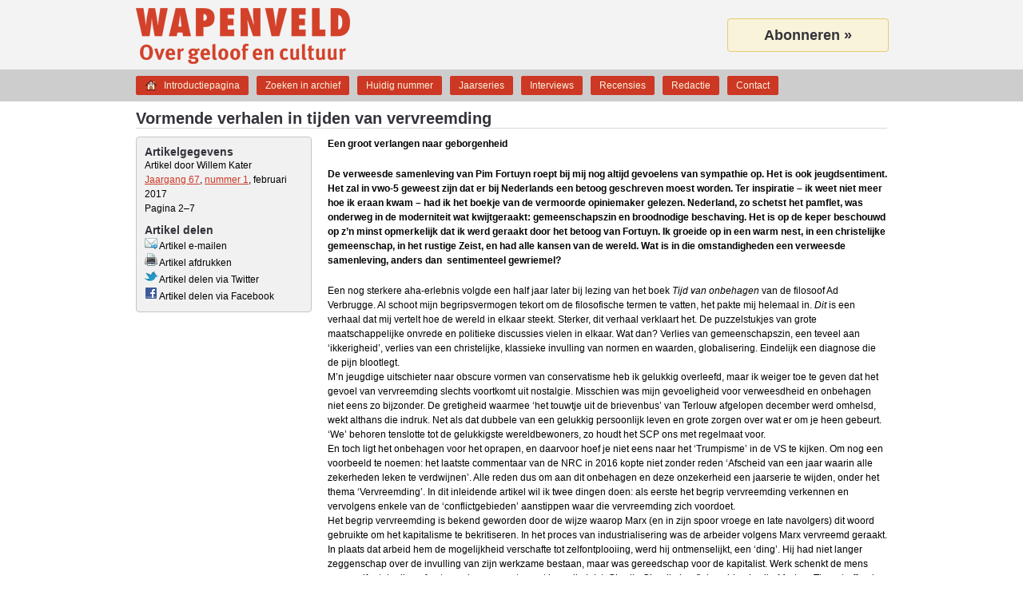

--- FILE ---
content_type: text/html; charset=UTF-8
request_url: https://wapenveldonline.nl/artikel/1346/vormende-verhalen-in-tijden-van-vervreemding/
body_size: 12938
content:
<!DOCTYPE html>
<html lang="nl" dir="ltr">
<head>
	<title>Vormende verhalen in tijden van vervreemding &#8211; Wapenveld</title>
	<meta charset="UTF-8">
	<meta name="viewport" content="width=device-width, maximum-scale=1">
	<meta name="description" content="Een nog sterkere aha-erlebnis volgde een half jaar later bij lezing van het boek Tijd van onbehagen van de filosoof Ad Verbrugge. Al schoot mijn begripsvermogen tekort om de filosofische termen te vat&#8230;">
	<link rel="shortcut icon" href="https://wapenveldonline.nl/favicon.ico">
	<link rel="canonical" href="https://wapenveldonline.nl/artikel/1346/vormende-verhalen-in-tijden-van-vervreemding/">
	<meta property="og:title" content="Vormende verhalen in tijden van vervreemding">
	<meta property="og:type" content="article">
	<meta property="og:url" content="https://wapenveldonline.nl/artikel/1346/vormende-verhalen-in-tijden-van-vervreemding/">
	<meta property="og:image" content="https://wapenveldonline.nl/media/wapenveld.png">
	<meta property="og:site_name" content="Wapenveld">
	<meta property="og:description" content="Een nog sterkere aha-erlebnis volgde een half jaar later bij lezing van het boek Tijd van onbehagen van de filosoof Ad Verbrugge. Al schoot mijn begripsvermogen tekort om de filosofische termen te vat&#8230;">
	<meta property="fb:admins" content="100001027014753" />
	<meta name="twitter:card" content="summary">
	<meta name="twitter:title" content="Vormende verhalen in tijden van vervreemding">
	<meta name="twitter:url" content="https://wapenveldonline.nl/artikel/1346/vormende-verhalen-in-tijden-van-vervreemding/">
	<meta name="twitter:description" content="Een nog sterkere aha-erlebnis volgde een half jaar later bij lezing van het boek Tijd van onbehagen van de filosoof Ad Verbrugge. Al schoot mijn begripsvermogen tekort om de filosofische termen te vat&#8230;">
	<meta name="twitter:site" content="@Wapenveld1">
	<link rel="stylesheet" type="text/css" href="https://wapenveldonline.nl/styles/style.css" media="screen">
	<link rel="stylesheet" type="text/css" media="all and (device-width: 768px) and (device-height: 1024px) and (orientation:portrait)" href="https://wapenveldonline.nl/styles/style@2.css" />
	<link rel="stylesheet" type="text/css" media="all and (device-width: 768px) and (device-height: 1024px) and (orientation:landscape)" href="https://wapenveldonline.nl/styles/style@2.css" />
	<link rel="stylesheet" type="text/css" href="https://wapenveldonline.nl/styles/print.css" media="print">
	<link rel="stylesheet" type="text/css" href="https://wapenveldonline.nl/scripts/fancybox/jquery.fancybox-1.3.4.css" media="screen">
	<script type="text/javascript" src="https://wapenveldonline.nl/scripts/jquery-1.7.2.min.js"></script>
	<script type="text/javascript" src="https://wapenveldonline.nl/minified/javascript.php"></script>
</head>
<body>
	<div id="header">
		<div id="title">
			<h1><a href="/">Wapenveld</a></h1>
			<span class="subtitle">Over geloof en cultuur</span>
		</div>
		<div id="banner">
			<a href="/abonnementen/">Abonneren »</a>
		</div>
	</div>
	<div id="navigation">
		<ul class="menu">
	<li class="introductiepagina"><a href="https://wapenveldonline.nl/">Introductiepagina</a></li>
	<li class="zoeken"><a href="https://wapenveldonline.nl/zoeken/">Zoeken in archief</a></li>
	<li class="huidignummer"><a href="https://wapenveldonline.nl/archief/">Huidig nummer</a></li>
	<li class="jaarseries"><a href="https://wapenveldonline.nl/jaarseries/">Jaarseries</a></li>
	<li class="interviews"><a href="https://wapenveldonline.nl/interviews/">Interviews</a></li>
	<li class="recensies"><a href="https://wapenveldonline.nl/recensies/">Recensies</a></li>
	<li class="redactie"><a href="https://wapenveldonline.nl/redactie/">Redactie</a></li>
	<li class="contact"><a href="https://wapenveldonline.nl/contact/">Contact</a></li>
</ul>
	</div>
<div id="content">
	<h2>Vormende verhalen in tijden van vervreemding</h2>
	<div id="search" class="metadata">
		<h3>Artikelgegevens</h3>
		<ul class="artikelmetadata">
		<li class="auteurs">Artikel door Willem Kater</li><li><a href="/archief/67/">Jaargang 67</a>, <a href="/archief/67/1/">nummer 1</a>, februari 2017</li><li class="last">Pagina 2&#8211;7</li>		</ul>
		<h3>Artikel delen</h3>
		<ul class="artikeldelen">
		<li><a rel="nofollow" href="/artikelemailen/1346/vormende-verhalen-in-tijden-van-vervreemding/" class="iframe"><img title="Verstuur dit artikel per e-mail" alt="Verstuur dit artikel per e-mail" src="/media/fugue/mail--arrow.png" width="16" height="16" border="0"> Artikel e-mailen</a></li><li><a rel="nofollow" href="" onclick="window.print(); return false;"><img title="Print deze pagina" alt="Print deze pagina" src="/media/fugue/printer.png" width="16" height="16" border="0"> Artikel afdrukken</a></li><li><a rel="nofollow" href="https://twitter.com/intent/tweet?url=https%3A%2F%2Fwapenveldonline.nl%2Fartikel%2F1346%2Fvormende-verhalen-in-tijden-van-vervreemding%2F&amp;text=%22Vormende+verhalen+in+tijden+van+vervreemding+%26%238211%3B+Wapenveld+online%22"><img title="Artikel delen via Twitter" alt="Artikel delen via Twitter" src="/media/twitter.png" width="16" height="16" border="0"> Artikel delen via Twitter</a></li><li><a rel="nofollow" href="https://www.facebook.com/sharer.php?u=https%3A%2F%2Fwapenveldonline.nl%2Fartikel%2F1346%2Fvormende-verhalen-in-tijden-van-vervreemding%2F&amp;t=%22Vormende+verhalen+in+tijden+van+vervreemding+%26%238211%3B+Wapenveld+online%22"><img title="Artikel delen via Facebook" alt="Artikel delen via Facebook" src="/media/facebook.png" width="16" height="16" border="0"> Artikel delen via Facebook</a></li>		</ul>
	</div>
	<div id="artikel">
		<div class="ondertitel">Een groot verlangen naar geborgenheid</div><ul class="printmetadata"><li class="auteurs">Artikel door Willem Kater</li><li>Jaargang 67, nummer 1, februari 2017</li><li class="last">Pagina 2&#8211;7</li><li>Locatie: https://wapenveldonline.nl/artikel/1346/vormende-verhalen-in-tijden-van-vervreemding/<li class="last">APA-citatie: Willem Kater. (Februari 2017). Vormende verhalen in tijden van vervreemding. <em>Wapenveld</em>, <em>67</em>(1), 2&#8211;7.</ul><div class="lead"><p>De verweesde samenleving van Pim Fortuyn roept bij mij nog altijd gevoelens van sympathie op. Het is ook jeugdsentiment. Het zal in vwo-5 geweest zijn dat er bij Nederlands een betoog geschreven moest worden. Ter inspiratie – ik weet niet meer hoe ik eraan kwam – had ik het boekje van de vermoorde opiniemaker gelezen. Nederland, zo schetst het pamflet, was onderweg in de moderniteit wat kwijtgeraakt: gemeenschapszin en broodnodige beschaving. Het is op de keper beschouwd op z’n minst opmerkelijk dat ik werd geraakt door het betoog van Fortuyn. Ik groeide op in een warm nest, in een christelijke gemeenschap, in het rustige Zeist, en had alle kansen van de wereld. Wat is in die omstandigheden een verweesde samenleving, anders dan  sentimenteel gewriemel?</p></div><div class="tekst"><p>Een nog sterkere aha-erlebnis volgde een half jaar later bij lezing van het boek <em>Tijd van onbehagen</em> van de filosoof Ad Verbrugge. Al schoot mijn begripsvermogen tekort om de filosofische termen te vatten, het pakte mij helemaal in. <em>Dit</em> is een verhaal dat mij vertelt hoe de wereld in elkaar steekt. Sterker, dit verhaal verklaart het. De puzzelstukjes van grote maatschappelijke onvrede en politieke discussies vielen in elkaar. Wat dan? Verlies van gemeenschapszin, een teveel aan ‘ikkerigheid’, verlies van een christelijke, klassieke invulling van normen en waarden, globalisering. Eindelijk een diagnose die de pijn blootlegt.<br />M’n jeugdige uitschieter naar obscure vormen van conservatisme heb ik gelukkig overleefd, maar ik weiger toe te geven dat het gevoel van vervreemding slechts voortkomt uit nostalgie. Misschien was mijn gevoeligheid voor verweesdheid en onbehagen niet eens zo bijzonder. De gretigheid waarmee ‘het touwtje uit de brievenbus’ van Terlouw afgelopen december werd omhelsd, wekt althans die indruk. Net als dat dubbele van een gelukkig persoonlijk leven en grote zorgen over wat er om je heen gebeurt. ‘We’ behoren tenslotte tot de gelukkigste wereldbewoners, zo houdt het SCP ons met regelmaat voor.<br />En toch ligt het onbehagen voor het oprapen, en daarvoor hoef je niet eens naar het ‘Trumpisme’ in de VS te kijken. Om nog een voorbeeld te noemen: het laatste commentaar van de NRC in 2016 kopte niet zonder reden ‘Afscheid van een jaar waarin alle zekerheden leken te verdwijnen’. Alle reden dus om aan dit onbehagen en deze onzekerheid een jaarserie te wijden, onder het thema ‘Vervreemding’. In dit inleidende artikel wil ik twee dingen doen: als eerste het begrip vervreemding verkennen en vervolgens enkele van de ‘conflictgebieden’ aanstippen waar die vervreemding zich voordoet.<br />Het begrip vervreemding is bekend geworden door de wijze waarop Marx (en in zijn spoor vroege en late navolgers) dit woord gebruikte om het kapitalisme te bekritiseren. In het proces van industrialisering was de arbeider volgens Marx vervreemd geraakt. In plaats dat arbeid hem de mogelijkheid verschafte tot zelfontplooiing, werd hij ontmenselijkt, een ‘ding’. Hij had niet langer zeggenschap over de invulling van zijn werkzame bestaan, maar was gereedschap voor de kapitalist. Werk schenkt de mens geen zelfontplooiing of autonomie, maar ontneemt hem die juist. Charlie Chaplin heeft deze idee in zijn <em>Modern Times</em> treffend weten te verbeelden. Misschien zit alleen al in het proces van urbanisering als gevolg van industrialisering iets ‘vervreemdends’: gedwongen het land te verlaten waar je familie generaties lang had gewoond en gewerkt. Onteigening in de letterlijke zin van het woord gaat bij Marx samen met onteigening als jezelf verliezen aan en in een systeem. Twintigste-eeuwse navolgers van Marx hebben het thema van autonomie overgenomen en tegelijkertijd verbreed met kritiek op allerlei vormen van macht, niet alleen die van de staat. Daar zit iets eigenaardigs in, omdat juist de nadruk op individuele ontplooiing en bevrijding uit machtsstructuren leidt tot een verlies aan gemeenschap en zo tot vervreemding.<br />Marx’ klacht dat de inrichting van het economisch systeem, het kapitalisme, leidt tot vervreemding wordt in verschillende varianten en gradaties nog steeds gehoord. Denk maar aan de protesten tegen bureaucratische systemen in de zorg. ‘Verzorging is nu zorg, men wast niet een patiënt, maar levert het product 210 aan een cliënt’, zo beschrijft Herman Finkers deze ontmenselijking. De Koreaans-Duitse filosoof Ban maakt het in zijn pamflet <em>De vermoeide samenleving</em> (2012) nog erger: We werken onszelf doodmoe, omdat er sprake is van vervreemding van binnenuit. In plaats van ‘oversten’ (van baas tot overheid) die ons tot een ‘ding’ maken, maken we onszelf tot materie. </p>
<p><strong>Bron van onzekerheid<br /></strong>Arbeid als vervreemding. In die zin is het treffend dat de – onlangs overleden – Poolse socioloog Zygmunt Bauman Marx herinterpreteert in de context van de laatmoderniteit met een van die fijne zinnetjes uit het <em>Communistisch Manifest</em>: alles wat vast en zeker is, wordt tot lucht. Bauman schetst een laatmoderne wereld waarin niet alleen arbeid, maar heel het leven bron is van onzekerheid. Omdat de status quo van deze tijd er een is van constante verandering, is er geen ruimte voor rust, van tot je bestemming komen. De zekerheden van de moderniteit – de natiestaat, verzorgingsstaat, het kostwinnersmodel, wetenschap – zijn niet opgewassen tegen voortgaande modernisering. Dat geldt de wereld om ons heen waarin grenzen vervagen en het zoeken is naar wie of wat invloed uitoefent. Het geldt de voortgaande flexibilisering van werk.<br />Maar het komt vooral tot uiting in de manier waarop wij ons persoonlijk leven vormgeven, <em>moeten </em>vormgeven. Waarbij we niet meer als vanzelf zijn ingebed in gemeenschappen en tradities die een zekere mate van houvast en veiligheid bieden. En daarom is vervreemding overal en voortdurend aanwezig. Vloeibaarheid is voor Bauman zo niet slechts een constatering, maar krijgt ook een morele kwalificatie: de vloeibare samenleving <em>produceert </em>een individualistische, consumptieve levensstijl waarin duurzame verbanden ten onder gaan. Het is een van die paradoxen: de massamens als individu. Als we al in staat zijn om gemeenschappen te herstellen gaat het o zo gemakkelijk ten koste van de ander, tegen wie we ons afzetten. Dat geeft weinig reden tot hoop. Hoop is er bij Bauman – met name in zijn werk in de jaren negentig – te vinden in zijn oriëntatie op de ethiek van onder andere Levinas, waarin de ander nooit een object of instrument kan worden. Er is en blijft dus altijd ruimte voor verbinding! <span class="streamer links">Antwoorden en keuzes

zijn voorlopig, voor

zolang ze voldoen</span><br />Ook bij andere auteurs die zich richten op het leven in de laatmoderniteit komen we bronnen van vervreemding tegen die een bredere invulling krijgen dan het economische perspectief. Zo wijst de Britse socioloog Giddens bijvoorbeeld op het a-traditionele karakter van onze tijd:  ieder gaat zelf z’n weg door het leven, kiest voor een levensstijl en gaat op zoek naar de antwoorden op de vragen van het bestaan. Je levensverhaal is niet gedeeltelijk gegeven, maar iets wat je creëert. En het is <em>reflexief</em> van karakter: antwoorden en keuzes zijn voorlopig, voor zolang ze voldoen. Giddens duidt de voorlopigheid van ‘zelfstandig’ gevonden antwoorden op het bestaan als vooruitgang en spreekt daarom nergens over vervreemding. Wie vanuit het perspectief van reflexieve moderniteit kijkt, ontdekt dat een gevoel van vervreemding zowel logisch als onlogisch is. Logisch, omdat zoiets als je bestemming buiten bereik blijft, leven tot op zekere hoogte een zoektocht wordt. Tegelijkertijd zou je denken dat als er geen gegeven traditie is, er evenmin het gevoel van ‘ontheemd’, vervreemd zijn is. Of is het eenvoudigweg de menselijke conditie een hunkering te hebben naar een ‘thuis’ die zich laat gelden?  <br />Zo laat de invulling en lading van het begrip vervreemding verschillende kanten zien: vervreemding als gevangen in techniek, in een kapitalistische arbeidsrelatie, in machtsstructuren of juist opgesloten in het individu, ontworteld van context in ruimte en tijd, traditie.</p>
<p><strong>Gestuurde keuzes<br /></strong>Vervreemding laat zich voelen als we denken vrij te zijn, maar niets te kiezen hebben. Want vrij zijn we. Dat blijkt al uit de keuzes die we al dan niet kunnen maken zonder dat iemand ze ons oplegt. Van studie tot samenlevingsvorm: kiezen maar. Die vrijheid is uniek. En toch, hoe vaak worden onze keuzes niet gestuurd? Naast vrijheid is er – bewust dan wel onbewust – sprake van disciplinering. Onze keuzes worden gestuurd door onze omgeving, relaties, overheden, cultuur, noem maar op. Het blijkt op talloze niveaus: in ons consumptiegedrag en in onze studiekeuze bijvoorbeeld. Toegenomen vrijheid gaat zo – paradoxaal genoeg – samen  met andere, nieuwere, intensievere (?) vormen van onvrijheid.  <br />Vervreemding lijkt op te treden als de schaduwkant van bevrijdende individualisering.  Een schaduwkant die zich (steeds meer) laat voelen. Psychiater Frank Koerselman schetste dit in een interview (NRC, 17 december 2016): ‘Het is een nieuw ‘1968’, maar dan de andere kant op. In de jaren vijftig heerste de behoefte aan geborgenheid; men verschool zich in zijn eigen zuil. In de jaren zestig kwam langzaamaan het besef dat iedereen wel genoeg geborgen was. Toen wilden we ons opeens allemaal graag losmaken. We moesten zelfstandige individuen worden, bevrijd van al die knellende banden. Geen verschil meer tussen de arbeider en de directeur, tussen mannen en vrouwen. Inmiddels is er weer een groot verlangen naar geborgenheid. Mensen willen weer vooral zekerheid; terug naar de hiërarchie, naar de veilige zuil. Geen Europa meer, maar het kleine Nederland. Terug naar de veilige haven, die uiteraard gekenmerkt wordt door steile en hoekige kademuren waar geen vreemdeling overheen mag klimmen.’ De wal keert het schip.Onlangs verscheen de lustrumbundel (XIII) van de CSFR, met de veelzeggende titel <em>Vast in verwarring</em>. In de inleiding werd nog verwezen naar Verbrugges <em>Staat van verwarring</em>. We zijn ‘ontaard’ en ‘ontlijfd’, leven steeds meer los van plaats, los van lichaam; geen wonder dat we ons dan ‘verweesd’ voelen. <br />Vervreemding als uit het paradijs zijn, uithuizig. Een breuk. Zowel in de literatuur als om ons heen komen we vormen en bronnen van vervreemding tegen. Niet langer in de kapitalistische arbeidsverhoudingen alleen, maar op talloze niveaus en in verschillende vormen. Van vervreemding van een bestuurlijke elite tot en met vervreemding ten opzichte van de naaste. Vervreemding is in de laatmoderniteit sterk verbonden met persoonlijk leven. Alleen al in letterlijke zin. Wie van ons is in zijn geboortedorp blijven wonen, binnen de kring van de familie? In die zin scheppen we zelf vervreemding. Levinas wees er al op dat het noodzakelijk is voor het subject worden dat er tijd en plaats is waarvan we kunnen zeggen <em>mijn </em>tijd, <em>mijn </em>plaats. Een thuis. <span class="streamer rechts">Technologie verbindt

mensen, maar schept

eveneens afstand</span><br />Is er in al die vormen van vervreemding – hieronder worden er nog enkele benoemd – een rode draad te ontdekken? Er vallen twee dingen op: vervreemding draait om identiteit – persoonlijk en in verhouding tot gemeenschappen – en gemis aan verhaal. En die twee staan uiteraard niet los van elkaar. De betekenis van het woord ‘vervreemden’ – aliëneren – helpt bij het verstaan hiervan. In de eerste plaats geeft het een breuk aan. Vervreemding treedt op bij een breuk in ons (levens)verhaal, als een wereld die er was – waarin je elkaar op straat altijd groette en er respect was voor het gezag – steeds verder uit beeld verdwijnt. Verhalen – van de grote oorsprongsverhalen tot en met ons kleine levensverhaal – verklaren ons bestaan. Wie we zijn, hoe we dat geworden zijn, waar we naartoe gaan. Verhalen bieden houvast, bescherming. Zingevende verhalen (denk aan Job) scheppen het vermogen het (nood)lot te dragen. Die verhalen zijn we kwijt. De Grote Verhalen van de religies verliezen aan populariteit, grote politieke verhalen overleven evenmin.<br />Ten tweede heeft het woord ook de betekenis ‘aan een ander overdragen’. En is het niet dat gevoel van gebrek aan beheersing dat een grote rol speelt in onze grote maatschappelijke debatten? Zeker als die ‘ander’ niet bestaat uit iemand die je ontmoet, maar uit een instantie, of een (technisch) systeem. Vervreemding als vertrouwenskwestie. De vraag naar vervreemding stelt daarom impliciet de vraag naar verbinding.<br />Zoals hierboven geschetst,  ontleent het begrip vervreemding zijn geschiedenis aan het marxisme. Marx, die in de machinerie de mens ‘ontmenst’ zag worden. We hebben geen reden om aan te nemen dat deze verhouding tussen vervreemding en technologie vandaag niet speelt. In <em>Het ondiepe </em>(2011) wijst Nicholas Carr de invloed van technologie (en in dit geval met name de computertechnologie en het internet) op ons mens-zijn. Technologie ontneemt ons bijvoorbeeld de idee (soms letterlijk) grip op de dingen te hebben. Technologie verbindt mensen, maar schept eveneens afstand. Hij haalt daarbij zelfs met instemming Psalm 135:15-18 aan:</p>
<p><em>De afgoden van de heidenvolken zijn zilver en goud,<br />werk van mensenhanden.<br />Zij hebben een mond, maar spreken niet;<br />zij hebben ogen, maar zien niet.<br />Zij hebben oren, maar horen niet;<br />er is zelfs geen adem in hun mond.<br />Laat wie ze maken hun gelijk worden,<br />al wie op hen vertrouwt.</em></p>
<p>Ook de denker Ellul relateerde vervreemding aan de werking van techniek. In een variant op Marx zag hij Techniek als motor van de geschiedenis, waarbij Techniek zich ontwikkelt tot een ordeningsprincipe, een autonoom systeem dat alle andere terreinen van het leven opslokt. Niet minder dan tijdens de industriële revolutie zullen we in deze jaarserie de vraag moeten stellen hoe (digitale) technologie die ons steeds meer uit handen neemt – vervreemdend! – ons mens-zijn beïnvloedt.<br />Een tweede thema waar verweesdheid zich laat voelen, is Europa. Breed in Europa leeft onder de bevolking het gevoel dat ‘zij’ in Europa – en Brussel en ja, ook nog geld verspillend in Straatsburg – ver van de dagelijkse werkelijkheid af staan. We zijn wees van onze Europese leiders. Omgekeerd rekent de Europese elite op meer support en begrip voor dit prachtige project. Wat een ondankbaarheid. We zijn wees, zonder dankbare kinderen. Waar is het misgegaan? De Europese samenwerking in de jaren vijftig ontstond in gezelschappen met een uitgesproken christelijk cultureel fundament. En het noodzakelijke besef: <em>nie wieder Krieg! </em>De Duitser werd daarom zijn verleden vergeten. Zo werkten de Jood Kohnstamm en de Duitse oorlogsofficier Behr aan een nieuwe toekomst. We beginnen een nieuwe wereld, gedreven om een nieuwe rampzalige oorlog te voorkomen. Meer dan een optelsom van nationale belangen. Het tekent het gemis aan verhaal van vandaag. Waar komen we vandaan en waar willen we met Europa naartoe? Welk verhaal zou Europa kunnen begeesteren?</p>
<p><strong>Holle frasen<br /></strong>Dat ‘wij-zij-gevoel’ van vervreemding geldt de nationale elite evengoed als de Europese elite. Het is dat Van der Bellen ten slotte in Oostenrijk de verkiezingswinst binnenhaalde, anders was 2016 helemaal voor de ‘boze burger’ geweest. Of een ander begrip dat vraagt om doordenking in het kader van vervreemding: de overwinning van het populisme. Het is de vraag of een oproep tot nieuwe vaderlandsliefde – à la Buma – voldoende is om verweesd-zijn tegen te gaan. Wat biedt daarin (of in de variant van Asschers progressief patriottisme) houvast, dat het je insluit zonder dat dit verwatert tot holle frasen als ‘samen’, ‘iedereen’, ‘normen en waarden’, ‘meedoen’? Kleur het eens in! Welke gedeelde vormen van leven (h)erkennen we? En inkleuren betekent ook dat er lijntjes zijn waarbinnen gekleurd hoort te worden. Waar gaan we dan de buitenranden trekken? En of dat spannend is! Enkel het debat zou al winst zijn.  <br />Een volgend gebied van vervreemding is het bestaan van de onderklasse. Onderklasse? Bauman signaleert dat in de laatmoderniteit boven- en onderklasse niet langer worden gedefinieerd door het beroep, maar door informatie. Wie beschikt er over de gegevens, het netwerk om om te gaan met een fluïde wereld? De Duitse socioloog Beck geeft een ander antwoord: de klasse wordt gedefinieerd op basis van de spreiding van risico’s. De onderklasse wordt gevormd door de risicodragende groep. In beide gevallen treedt vervreemding op. Want waar is de solidariteit gebleven? Solidariteit op basis van informatieachterstand of gedeelde risico’s valt niet te organiseren. En de ‘oude’ solidariteit is poreus geworden.  De organisatiegraad in het verzuilingsproces zorgde lange tijd voor ervaren solidariteit in de kring van armen. Het succes van de verzorgingsstaat heeft de arbeidersklasse ontmanteld. Solidariteit op de werkvloer is moeilijker te realiseren met flex-contracten. De onderklasse als klasse van laagopgeleiden wordt vaak gelijkgesteld met het fenomeen van de boze burger, die vervreemd is van een politiek correcte elite. Maar de boze burger is niet enkel de vrachtwagenchauffeur die wordt verdrongen door Oost-Europese concurrenten, maar evengoed de burger in de middenklasse. Die hunkert evengoed naar herkenbaarheid en houvast. <span class="streamer links">In hoeverre is de kerk

nog een plek waar de bakker

en de advocaat elkaar ontmoeten?</span><br />Die herkenbaarheid staat op z’n minst onder druk door globalisering. Dat is wat vaak wordt gesuggereerd. Globalisering staat voor gebrek aan beheersing, controle. Globalisering zorgt voor het verdwijnen van banen en stimuleert massa-immigratie. Hoe is de relatie tussen globalisering en het dorp?  Nu, niet per se ongunstig vanuit dorps perspectief bekeken. Waar aan de ene kant de globaliseringsverhalen als gegeven worden aangenomen, is de trend dat de overheid taken afstoot richting gemeenten. Lokaal in plaats van globaal bestuur. Biedt dat geen ruimte voor herkenbaarheid? Omgekeerd: zorgt globalisering niet juist voor herkenbaarheid in plaats van vervreemding? En dan is globalisering dus helemaal geen thema. Omdat het vreemde minder vreemd wordt. Hoe werkt dat dan: van globalisering naar vervreemding? Is het de historische conditie van snelle individualisering en globalisering die vervreemding in de hand werkt?<br />Wat betreft de groei van lokale verantwoordelijkheden: een mogelijke verklaring is wat de hoogleraar beleids- en bestuurswetenschap Willem Trommel heeft aangeduid als ‘gulzig bestuur’: de overheid maakt een terugtrekkende schijnbeweging door enerzijds taken te decentraliseren en tegelijkertijd voluit controle te houden over de ‘output’.<br />Bovendien lijkt er een tegenbeweging op gang te komen. Kijk maar naar de verdachtmaking van internationale handelsakkoorden en het herstel van de bewaking van grensovergangen. Die stellen ons voor de vraag in hoeverre globalisering onafwendbaar is. Of: kunnen we het proces van globalisering sturen?<br />Een buffer tegen vervreemding zouden maatschappelijke verbanden kunnen zijn. Ondanks de ontzuiling is Nederland nog steeds een georganiseerd land, een kampioen maatschappelijke organisaties. Zoals Duyvendak en Boutellier duidelijk maken resulteert de laatmoderniteit niet in maatschappelijke chaos. Maar hoeveel draagkracht hebben lichte gemeenschappen in een improvisatiemaatschappij om een verhaal te creëren, om vervreemding tegen te gaan? En in hoeverre zijn die organisaties nog ontmoetingsplekken voor groepen uit alle lagen van de samenleving die een gezamenlijk doel nastreven? Zelfs sportverenigingen lijken clubjes van ‘ons soort mensen’ te worden. ‘Gemengde’ huwelijken tussen hoog- en laagopgeleiden nemen ook af, waardoor beide kringen elkaar steeds minder raken. Het stelt ons voor de vraag in hoeverre de kerk nog een plek is waar de bakker en de advocaat elkaar ontmoeten. En of er binnen de kerkgemeenschap ontmoeting is tussen beide – afgezien van de gedeelde harde kerkbank. En welke taak ligt er voor de christelijke gemeenschap in het bieden van tegenwicht tegen vervreemding? Wat <em>kan </em>de kerk?</p>
<p><strong>Elke draad kwijt<br /></strong>Tot slot nog een laatste conflictgebied, dichter bij huis, op de huid. Want vervreemding stelt ons ten slotte de vraag wie of wat de mens is. Vervreemding vindt namelijk plaats ten opzichte van mijn omgeving, soms ook van mijzelf. Want je kunt uiteindelijk ook voor jezelf soms een raadsel zijn en elke draad van je levensverhaal kwijt zijn. Vragen naar de mens in het kader van vervreemding is spannend: wat is de juiste verhouding tussen de enkele mens en de gemeenschap? Is gemeenschap per definitie zingevend? Is morele verplichting, druk binnen gemeenschap, dan geen probleem?<br />Denkers als Levinas en Ricoeur leren ons de mens vooral te zien als een <em>relationeel</em> wezen. En als relationeel wezen ga ik niet op in een (machts)structuur, maar ben en blijf ik altijd ver-antwoordelijk in het gelaat van de Ander. Schrijf ik mijn levensverhaal niet ‘alleen op de wereld’. Daar zit wel spanning in, zoals onder andere Charles Taylor dat heeft benoemd in <em>De malaise van de moderniteit</em>. De spanning tussen individuele zelfexpressie (zonder werkelijke authenticiteit slechts vervreemding) en mens-zijn als gemeenschapswezen, alle rechten en <em>plichten</em> incluis. Is het te fatalistisch om te stellen dat de menselijke maat beperkt is? Voor de meeste mensen bestaat er geen oneindige, universele solidariteit. <span class="streamer rechts">Wie is mijn naaste in

tijden van vervreemding?</span><br />Gemeenschap vergt nabijheid, gemeenschap vraagt zoiets als begrenzing: de mogelijkheid binnen de lijntjes te kleuren. Bauman beschrijft in zijn werk over de Holocaust en de moderniteit hoe de nazi’s de Shoah konden volbrengen door de <em>nabijheid</em> van de Jood te doorbreken. De makers van de app Camarilla – met een maximum van vijftien vrienden – hebben het in onze tijd juist ingeschat: oneindig solidair zijn bestaat niet. Wie is mijn <em>naaste</em> in tijden van vervreemding?</p>
<p>De oudste beschavingen wisten het al: de mythen, de verhalen betekenen bescherming, continuïteit. Ricoeur wijst er in zijn werk ook op. Het eerlijke verhaal: onze grote verhalen zijn weg en velen hebben moeite een coherent levensverhaal aaneen te rijgen. Vervreemding is dat we niet goed in staat zijn te vertellen wie we zelf zijn en hoe we ons moeten verhouden ten opzichte van de ander. Vertellen, ja. Dat is het patroon bij alle vormen van vervreemding: het gemis van een verhaal. Of is <em>een </em>verhaal geen optie meer? Het rare, fascinerende bij Fortuyn was die dubbelheid: een zekere hang naar het land van ooit, de gemeenschapszin van de jaren vijftig, gecombineerd met de levensstijl van een dandy. Gevoelsmatig past dat niet bij elkaar. Er wordt gesproken over bricolage-identiteiten als een kenmerk van onze tijd. De elementen van wie we zijn sprokkelen we bij elkaar, in plaats dat we ze voegen in een bestaand verhaal. Dat knutselen geeft kwetsbaarheid aan.  Maar misschien kunnen we evengoed denken aan een positieve invulling van dit begrip. Dat we juist meer doen wat het begrip bricolage bedoelde aan te duiden: zinvol gebruik maken van ‘oude’ componenten, om daar een coherent verhaal van te maken. Het eerlijke verhaal tekent dan kwetsbaarheid, maar erkent ruimte voor authenticiteit. Een vraag die overblijft is in hoeverre zulke knip-en-plak-identiteiten continuïteit kunnen bieden voor ons levensverhaal. Hoe boren we maatschappelijke bronnen aan die daarbij kunnen helpen? En praktisch: hoe kunnen we ons leven zo inrichten dat vervreemding wordt tegengegaan? Vragen die niet alleen gelden voor de zoekende kosmopoliet, maar evengoed voor de noeste metaalbewerker.<br />In de inleiding van dit artikel heb ik een vraag overgeslagen. Een vraag die het wijden van een jaarserie aan dit thema onder curatele stelt. Is vervreemding niet van alle tijden? Vast, en tegelijkertijd is de schaal waarop die wordt gevoeld uitzonderlijk groot. Zoals Bas Heijne – winnaar van de P.C. Hooftprijs 2017 – in zijn essay verwoordde: ‘Dat (<em>de vragen rond de verhouding individu en gemeenschap</em>) zijn vragen van alle tijden, maar de paradox wil dat het debat tegenwoordig juist wordt gevoerd vanuit een diep gevoeld gebrek aan gemeenschappelijkheid.’ (NRC, 31 december 2016).</p>
<p><strong>Bevrijdend<br /></strong>Vervreemding als breuk in het verhaal, persoonlijk en publiekelijk. De verhaallijn stokt; waar kunnen we opnieuw beginnen? Wat is een mogelijk nieuw plot? Hopelijk komen we in de komende nummers nieuwe verhaallijnen tegen die verbinding herstellen.<br />Vervreemding als jaarthema betekent tot slot niet dat we de dijken gaan ophogen, de gordijnen dicht doen en de haard aansteken, slechts somberend over vergane glorie. Want om maar iets te noemen – de theologen mogen er meer woorden aan wijden – heeft vervreemding in gelovig perspectief niet iets bevrijdends? Dat God je oproept je biezen te pakken en op weg te gaan, ‘ga uit je land’. ‘Gij maakt mij steeds meer vreemdeling’, zoals het lied zingt.  Om het klassiek te zeggen, vervreemding is dat ik niet meer van mijzelf ben, maar van Jezus Christus. Dan: ‘vervreemding’ als bevrijding: ontworteld leven als vrije vogel voor Gods aangezicht, in Gods werkelijkheid. Want bij de Ander ben ik werkelijk thuis.</p>
<p><em>W.L.W. Kater, MA MSc is directeur havo-vwo onderbouw aan het Driestar college in Gouda en redacteur van Wapenveld.</em></p></div>	</div>
</div>
<script type="text/javascript">
$(document).ready(function(){
	$("a.iframe").fancybox({
		'width'				: 450,
		'height'			: 415,
        'enableEscapeButton': 'true',
		'type'				: 'iframe',
		'hideOnContentClick': false,
		'hideOnOverlayClick': true,
		'scrolling'			: 'yes',
		'onStart'			: function() {$("body").css({'overflow':'hidden'});},
		'onClosed'			: function() {$("body").css({"overflow":"visible"});}
	});
});
</script>
<div id="footer">
    <h2>Footer</h2>
    <div id="menu">
        <h3>Navigatie</h3>
        <ul class="menu">
	<li class="introductiepagina"><a href="https://wapenveldonline.nl/">Introductiepagina</a></li>
	<li class="zoeken"><a href="https://wapenveldonline.nl/zoeken/">Zoeken in archief</a></li>
	<li class="huidignummer"><a href="https://wapenveldonline.nl/archief/">Huidig nummer</a></li>
	<li class="jaarseries"><a href="https://wapenveldonline.nl/jaarseries/">Jaarseries</a></li>
	<li class="interviews"><a href="https://wapenveldonline.nl/interviews/">Interviews</a></li>
	<li class="recensies"><a href="https://wapenveldonline.nl/recensies/">Recensies</a></li>
	<li class="redactie"><a href="https://wapenveldonline.nl/redactie/">Redactie</a></li>
	<li class="contact"><a href="https://wapenveldonline.nl/contact/">Contact</a></li>
</ul>
    </div>
    <div id="contact">
        <h3>Contact</h3>
        <dl id="hoofdredacteur">
            <dt>Hoofdredacteur:</dt>
            <dd><a href="mailto:a.j.nederveen@wapenveldonline.nl">Prof. dr. ir. A.J. Nederveen</a></dd>
        </dl>
        <dl id="administratie">
            <dt>Administratie:</dt>
            <dd><a href="mailto:j.j.neels@wapenveldonline.nl">J.J. Neels</a></dd>
        </dl>
        <dl id="twitter">
            <dt>Twitter:</dt>
            <dd><a href="http://twitter.com/#!/Wapenveld1">@Wapenveld1</a></dd>
        </dl>
        <ul>
            <li><a href="/privacy/">Privacyvoorwaarden</a></li>
            <li><a href="/licenties/">Licenties gebruikte software</a></li>
        </ul>
    </div>
    <div id="quote">
        <h3>Lezers over Wapenveld</h3>
        <p class="quote">"Het toont aan dat het christendom &#39;katholiek&#39; (alomvattend) kan zijn zonder te verwateren."</p>
        <!--<p class="author">, </p>-->
    </div>
</div>
<script type="text/javascript">
  var _gaq = _gaq || [];
  _gaq.push(['_setAccount', 'UA-18260004-1']);
  _gaq.push(['_gat._anonymizeIp']);
  _gaq.push(['_trackPageview']);

  (function() {
    var ga = document.createElement('script'); ga.type = 'text/javascript'; ga.async = true;
    ga.src = ('https:' == document.location.protocol ? 'https://ssl' : 'http://www')  + '.google-analytics.com/ga.js';
    var s = document.getElementsByTagName('script')[0]; s.parentNode.insertBefore(ga, s);
  })();
</script></body>
</html>
